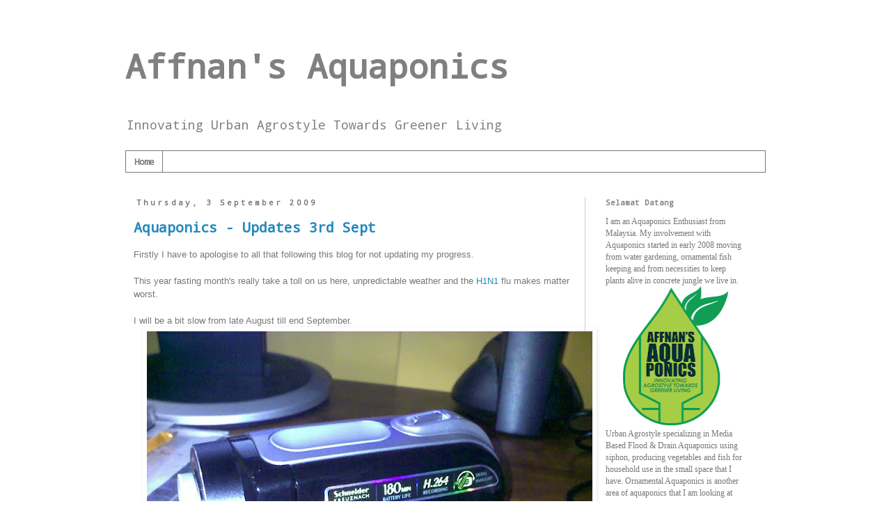

--- FILE ---
content_type: text/html; charset=UTF-8
request_url: http://www.affnanaquaponics.com/b/stats?style=WHITE_TRANSPARENT&timeRange=ALL_TIME&token=APq4FmB4oXl5Whbv1QY-L8Q075p4mRvHIVnpB9mJrmrNI32Ie3Ge42zOmTFxyPrDKFLQ_D48-bmraFgGehoDlBUxjgGsOulrkg
body_size: 260
content:
{"total":3311946,"sparklineOptions":{"backgroundColor":{"fillOpacity":0.1,"fill":"#ffffff"},"series":[{"areaOpacity":0.3,"color":"#fff"}]},"sparklineData":[[0,18],[1,16],[2,26],[3,32],[4,20],[5,17],[6,17],[7,19],[8,17],[9,83],[10,100],[11,37],[12,33],[13,35],[14,28],[15,22],[16,18],[17,16],[18,17],[19,16],[20,13],[21,51],[22,23],[23,22],[24,35],[25,81],[26,40],[27,61],[28,51],[29,28]],"nextTickMs":144000}

--- FILE ---
content_type: text/html; charset=utf-8
request_url: https://www.google.com/recaptcha/api2/aframe
body_size: 267
content:
<!DOCTYPE HTML><html><head><meta http-equiv="content-type" content="text/html; charset=UTF-8"></head><body><script nonce="QgFosFQFLgI-2mihosfzcA">/** Anti-fraud and anti-abuse applications only. See google.com/recaptcha */ try{var clients={'sodar':'https://pagead2.googlesyndication.com/pagead/sodar?'};window.addEventListener("message",function(a){try{if(a.source===window.parent){var b=JSON.parse(a.data);var c=clients[b['id']];if(c){var d=document.createElement('img');d.src=c+b['params']+'&rc='+(localStorage.getItem("rc::a")?sessionStorage.getItem("rc::b"):"");window.document.body.appendChild(d);sessionStorage.setItem("rc::e",parseInt(sessionStorage.getItem("rc::e")||0)+1);localStorage.setItem("rc::h",'1769694466530');}}}catch(b){}});window.parent.postMessage("_grecaptcha_ready", "*");}catch(b){}</script></body></html>